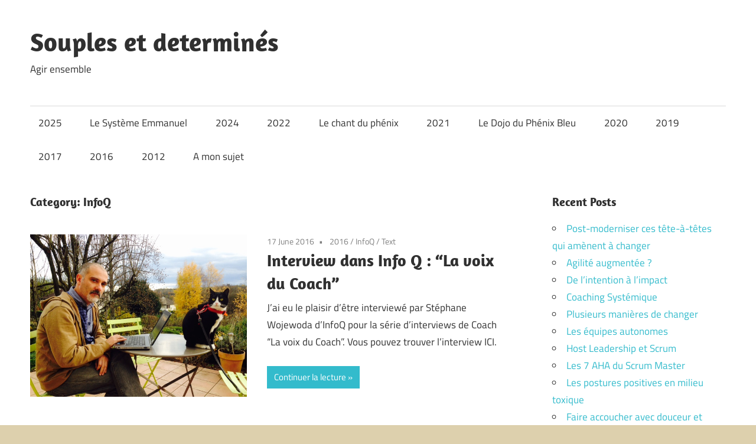

--- FILE ---
content_type: text/html; charset=UTF-8
request_url: http://www.xn--souple-et-dtermin-ltbg.fr/category/publisher/infoq/
body_size: 5150
content:
<!DOCTYPE html>
<html lang="en-US">

<head>
<meta charset="UTF-8">
<meta name="viewport" content="width=device-width, initial-scale=1">
<link rel="profile" href="http://gmpg.org/xfn/11">
<link rel="pingback" href="http://www.xn--souple-et-dtermin-ltbg.fr/xmlrpc.php">

<title>InfoQ &#8211; Souples et determinés</title>
<meta name='robots' content='max-image-preview:large' />
<link rel='dns-prefetch' href='//www.googletagmanager.com' />
<link rel='dns-prefetch' href='//s.w.org' />
<link rel="alternate" type="application/rss+xml" title="Souples et determinés &raquo; Feed" href="http://www.xn--souple-et-dtermin-ltbg.fr/feed/" />
<link rel="alternate" type="application/rss+xml" title="Souples et determinés &raquo; Comments Feed" href="http://www.xn--souple-et-dtermin-ltbg.fr/comments/feed/" />
<link rel="alternate" type="application/rss+xml" title="Souples et determinés &raquo; InfoQ Category Feed" href="http://www.xn--souple-et-dtermin-ltbg.fr/category/publisher/infoq/feed/" />
		<script type="text/javascript">
			window._wpemojiSettings = {"baseUrl":"https:\/\/s.w.org\/images\/core\/emoji\/13.1.0\/72x72\/","ext":".png","svgUrl":"https:\/\/s.w.org\/images\/core\/emoji\/13.1.0\/svg\/","svgExt":".svg","source":{"concatemoji":"http:\/\/www.xn--souple-et-dtermin-ltbg.fr\/wp-includes\/js\/wp-emoji-release.min.js?ver=5.8.12"}};
			!function(e,a,t){var n,r,o,i=a.createElement("canvas"),p=i.getContext&&i.getContext("2d");function s(e,t){var a=String.fromCharCode;p.clearRect(0,0,i.width,i.height),p.fillText(a.apply(this,e),0,0);e=i.toDataURL();return p.clearRect(0,0,i.width,i.height),p.fillText(a.apply(this,t),0,0),e===i.toDataURL()}function c(e){var t=a.createElement("script");t.src=e,t.defer=t.type="text/javascript",a.getElementsByTagName("head")[0].appendChild(t)}for(o=Array("flag","emoji"),t.supports={everything:!0,everythingExceptFlag:!0},r=0;r<o.length;r++)t.supports[o[r]]=function(e){if(!p||!p.fillText)return!1;switch(p.textBaseline="top",p.font="600 32px Arial",e){case"flag":return s([127987,65039,8205,9895,65039],[127987,65039,8203,9895,65039])?!1:!s([55356,56826,55356,56819],[55356,56826,8203,55356,56819])&&!s([55356,57332,56128,56423,56128,56418,56128,56421,56128,56430,56128,56423,56128,56447],[55356,57332,8203,56128,56423,8203,56128,56418,8203,56128,56421,8203,56128,56430,8203,56128,56423,8203,56128,56447]);case"emoji":return!s([10084,65039,8205,55357,56613],[10084,65039,8203,55357,56613])}return!1}(o[r]),t.supports.everything=t.supports.everything&&t.supports[o[r]],"flag"!==o[r]&&(t.supports.everythingExceptFlag=t.supports.everythingExceptFlag&&t.supports[o[r]]);t.supports.everythingExceptFlag=t.supports.everythingExceptFlag&&!t.supports.flag,t.DOMReady=!1,t.readyCallback=function(){t.DOMReady=!0},t.supports.everything||(n=function(){t.readyCallback()},a.addEventListener?(a.addEventListener("DOMContentLoaded",n,!1),e.addEventListener("load",n,!1)):(e.attachEvent("onload",n),a.attachEvent("onreadystatechange",function(){"complete"===a.readyState&&t.readyCallback()})),(n=t.source||{}).concatemoji?c(n.concatemoji):n.wpemoji&&n.twemoji&&(c(n.twemoji),c(n.wpemoji)))}(window,document,window._wpemojiSettings);
		</script>
		<style type="text/css">
img.wp-smiley,
img.emoji {
	display: inline !important;
	border: none !important;
	box-shadow: none !important;
	height: 1em !important;
	width: 1em !important;
	margin: 0 .07em !important;
	vertical-align: -0.1em !important;
	background: none !important;
	padding: 0 !important;
}
</style>
	<link rel='stylesheet' id='maxwell-theme-fonts-css'  href='http://www.xn--souple-et-dtermin-ltbg.fr/wp-content/fonts/6b103750721a51007c6b7208956d5382.css?ver=20201110' type='text/css' media='all' />
<link rel='stylesheet' id='wp-block-library-css'  href='http://www.xn--souple-et-dtermin-ltbg.fr/wp-includes/css/dist/block-library/style.min.css?ver=5.8.12' type='text/css' media='all' />
<link rel='stylesheet' id='maxwell-stylesheet-css'  href='http://www.xn--souple-et-dtermin-ltbg.fr/wp-content/themes/maxwell/style.css?ver=2.3.5' type='text/css' media='all' />
<link rel='stylesheet' id='maxwell-safari-flexbox-fixes-css'  href='http://www.xn--souple-et-dtermin-ltbg.fr/wp-content/themes/maxwell/assets/css/safari-flexbox-fixes.css?ver=20200827' type='text/css' media='all' />
<!--[if lt IE 9]>
<script type='text/javascript' src='http://www.xn--souple-et-dtermin-ltbg.fr/wp-content/themes/maxwell/assets/js/html5shiv.min.js?ver=3.7.3' id='html5shiv-js'></script>
<![endif]-->
<script type='text/javascript' src='http://www.xn--souple-et-dtermin-ltbg.fr/wp-content/themes/maxwell/assets/js/svgxuse.min.js?ver=1.2.6' id='svgxuse-js'></script>

<!-- Google Analytics snippet added by Site Kit -->
<script type='text/javascript' src='https://www.googletagmanager.com/gtag/js?id=UA-217924006-1' id='google_gtagjs-js' async></script>
<script type='text/javascript' id='google_gtagjs-js-after'>
window.dataLayer = window.dataLayer || [];function gtag(){dataLayer.push(arguments);}
gtag('set', 'linker', {"domains":["www.xn--souple-et-dtermin-ltbg.fr"]} );
gtag("js", new Date());
gtag("set", "developer_id.dZTNiMT", true);
gtag("config", "UA-217924006-1", {"anonymize_ip":true});
gtag("config", "G-LM4901V23P");
</script>

<!-- End Google Analytics snippet added by Site Kit -->
<link rel="https://api.w.org/" href="http://www.xn--souple-et-dtermin-ltbg.fr/wp-json/" /><link rel="alternate" type="application/json" href="http://www.xn--souple-et-dtermin-ltbg.fr/wp-json/wp/v2/categories/20" /><link rel="EditURI" type="application/rsd+xml" title="RSD" href="http://www.xn--souple-et-dtermin-ltbg.fr/xmlrpc.php?rsd" />
<link rel="wlwmanifest" type="application/wlwmanifest+xml" href="http://www.xn--souple-et-dtermin-ltbg.fr/wp-includes/wlwmanifest.xml" /> 
<meta name="generator" content="WordPress 5.8.12" />
<meta name="generator" content="Site Kit by Google 1.49.0" /><style type="text/css" id="custom-background-css">
body.custom-background { background-color: #ddd0ad; }
</style>
	</head>

<body class="archive category category-infoq category-20 custom-background wp-embed-responsive post-layout-one-column author-hidden">

	
	
	<div id="page" class="hfeed site">

		<a class="skip-link screen-reader-text" href="#content">Skip to content</a>

		
		<header id="masthead" class="site-header clearfix" role="banner">

			<div class="header-main container clearfix">

				<div id="logo" class="site-branding clearfix">

										
			<p class="site-title"><a href="http://www.xn--souple-et-dtermin-ltbg.fr/" rel="home">Souples et determinés</a></p>

							
			<p class="site-description">Agir ensemble</p>

		
				</div><!-- .site-branding -->

				<div class="header-widgets clearfix">

					
				</div><!-- .header-widgets -->

			</div><!-- .header-main -->

			

	<div id="main-navigation-wrap" class="primary-navigation-wrap">

		
		<button class="primary-menu-toggle menu-toggle" aria-controls="primary-menu" aria-expanded="false" >
			<svg class="icon icon-menu" aria-hidden="true" role="img"> <use xlink:href="http://www.xn--souple-et-dtermin-ltbg.fr/wp-content/themes/maxwell/assets/icons/genericons-neue.svg#menu"></use> </svg><svg class="icon icon-close" aria-hidden="true" role="img"> <use xlink:href="http://www.xn--souple-et-dtermin-ltbg.fr/wp-content/themes/maxwell/assets/icons/genericons-neue.svg#close"></use> </svg>			<span class="menu-toggle-text">Navigation</span>
		</button>

		<div class="primary-navigation">

			<nav id="site-navigation" class="main-navigation" role="navigation"  aria-label="Primary Menu">

				<ul id="primary-menu" class="menu"><li id="menu-item-269" class="menu-item menu-item-type-taxonomy menu-item-object-category menu-item-269"><a href="http://www.xn--souple-et-dtermin-ltbg.fr/category/year/2025/">2025</a></li>
<li id="menu-item-291" class="menu-item menu-item-type-post_type menu-item-object-page menu-item-291"><a href="http://www.xn--souple-et-dtermin-ltbg.fr/le-systeme-emmanuel/">Le Système Emmanuel</a></li>
<li id="menu-item-258" class="menu-item menu-item-type-taxonomy menu-item-object-category menu-item-258"><a href="http://www.xn--souple-et-dtermin-ltbg.fr/category/year/2024/">2024</a></li>
<li id="menu-item-234" class="menu-item menu-item-type-taxonomy menu-item-object-category menu-item-234"><a href="http://www.xn--souple-et-dtermin-ltbg.fr/category/year/2022/">2022</a></li>
<li id="menu-item-227" class="menu-item menu-item-type-post_type menu-item-object-page menu-item-227"><a href="http://www.xn--souple-et-dtermin-ltbg.fr/le-chant-du-phenix/">Le chant du phénix</a></li>
<li id="menu-item-175" class="menu-item menu-item-type-taxonomy menu-item-object-category menu-item-175"><a href="http://www.xn--souple-et-dtermin-ltbg.fr/category/year/2021/">2021</a></li>
<li id="menu-item-228" class="menu-item menu-item-type-post_type menu-item-object-page menu-item-228"><a href="http://www.xn--souple-et-dtermin-ltbg.fr/le-dojo-du-phenix-bleu/">Le Dojo du Phénix Bleu</a></li>
<li id="menu-item-163" class="menu-item menu-item-type-taxonomy menu-item-object-category menu-item-163"><a href="http://www.xn--souple-et-dtermin-ltbg.fr/category/year/2020/">2020</a></li>
<li id="menu-item-132" class="menu-item menu-item-type-taxonomy menu-item-object-category menu-item-132"><a href="http://www.xn--souple-et-dtermin-ltbg.fr/category/year/2019/">2019</a></li>
<li id="menu-item-92" class="menu-item menu-item-type-taxonomy menu-item-object-category menu-item-92"><a href="http://www.xn--souple-et-dtermin-ltbg.fr/category/year/2017/">2017</a></li>
<li id="menu-item-58" class="menu-item menu-item-type-taxonomy menu-item-object-category menu-item-58"><a href="http://www.xn--souple-et-dtermin-ltbg.fr/category/year/2016/">2016</a></li>
<li id="menu-item-154" class="menu-item menu-item-type-taxonomy menu-item-object-category menu-item-154"><a href="http://www.xn--souple-et-dtermin-ltbg.fr/category/year/2012/">2012</a></li>
<li id="menu-item-78" class="menu-item menu-item-type-post_type menu-item-object-page menu-item-78"><a href="http://www.xn--souple-et-dtermin-ltbg.fr/about-me/">A mon sujet</a></li>
</ul>			</nav><!-- #site-navigation -->

		</div><!-- .primary-navigation -->

	</div>



		</header><!-- #masthead -->

		
		
		<div id="content" class="site-content container clearfix">

			
	<section id="primary" class="content-archive content-area">
		<main id="main" class="site-main" role="main">

		
			<header class="page-header">

				<h1 class="archive-title">Category: <span>InfoQ</span></h1>				
			</header><!-- .page-header -->

			<div id="post-wrapper" class="post-wrapper clearfix">

				
<div class="post-column clearfix">

	<article id="post-104" class="post-104 post type-post status-publish format-standard has-post-thumbnail hentry category-3 category-infoq category-text">

		
			<a class="wp-post-image-link" href="http://www.xn--souple-et-dtermin-ltbg.fr/interview-dans-info-q-la-voix-du-coach/" rel="bookmark">
				<img width="640" height="480" src="http://www.xn--souple-et-dtermin-ltbg.fr/wp-content/uploads/2018/04/Pic-avec-Socquette.jpg" class="attachment-post-thumbnail size-post-thumbnail wp-post-image" alt="" loading="lazy" srcset="http://www.xn--souple-et-dtermin-ltbg.fr/wp-content/uploads/2018/04/Pic-avec-Socquette.jpg 640w, http://www.xn--souple-et-dtermin-ltbg.fr/wp-content/uploads/2018/04/Pic-avec-Socquette-300x225.jpg 300w" sizes="(max-width: 640px) 100vw, 640px" />			</a>

		
		<header class="entry-header">

			<div class="entry-meta"><span class="meta-date"><a href="http://www.xn--souple-et-dtermin-ltbg.fr/interview-dans-info-q-la-voix-du-coach/" title="0 h 00 min" rel="bookmark"><time class="entry-date published updated" datetime="2016-06-17T00:00:32+02:00">17 June 2016</time></a></span><span class="meta-category"> <a href="http://www.xn--souple-et-dtermin-ltbg.fr/category/year/2016/" rel="category tag">2016</a> / <a href="http://www.xn--souple-et-dtermin-ltbg.fr/category/publisher/infoq/" rel="category tag">InfoQ</a> / <a href="http://www.xn--souple-et-dtermin-ltbg.fr/category/download/text/" rel="category tag">Text</a></span></div>
			<h2 class="entry-title"><a href="http://www.xn--souple-et-dtermin-ltbg.fr/interview-dans-info-q-la-voix-du-coach/" rel="bookmark">Interview dans Info Q : &#8220;La voix du Coach&#8221;</a></h2>
		</header><!-- .entry-header -->

		<div class="entry-content entry-excerpt clearfix">
			<p>J&#8217;ai eu le plaisir d&#8217;être interviewé par Stéphane Wojewoda d&#8217;InfoQ pour la série d&#8217;interviews de Coach &#8220;La voix du Coach&#8221;. Vous pouvez trouver l&#8217;interview ICI.</p>
			
			<a href="http://www.xn--souple-et-dtermin-ltbg.fr/interview-dans-info-q-la-voix-du-coach/" class="more-link">Continuer la lecture</a>

				</div><!-- .entry-content -->

	</article>

</div>

			</div>

			
		
		</main><!-- #main -->
	</section><!-- #primary -->

	
	<section id="secondary" class="sidebar widget-area clearfix" role="complementary">

		
		<aside id="recent-posts-2" class="widget widget_recent_entries clearfix">
		<div class="widget-header"><h3 class="widget-title">Recent Posts</h3></div>
		<ul>
											<li>
					<a href="http://www.xn--souple-et-dtermin-ltbg.fr/post-moderniser-ces-tete-a-tetes-qui-amenent-a-changer/">Post-moderniser ces tête-à-têtes qui amènent à changer</a>
									</li>
											<li>
					<a href="http://www.xn--souple-et-dtermin-ltbg.fr/agilite-augmentee/">Agilité augmentée ?</a>
									</li>
											<li>
					<a href="http://www.xn--souple-et-dtermin-ltbg.fr/entre-lintention-a-limpact/">De l&#8217;intention à l&#8217;impact</a>
									</li>
											<li>
					<a href="http://www.xn--souple-et-dtermin-ltbg.fr/coaching-systemique-dans-votre-quotidien-de-scrum-master/">Coaching Systémique</a>
									</li>
											<li>
					<a href="http://www.xn--souple-et-dtermin-ltbg.fr/plusieurs-manieres-de-changer-mode-demploi-au-quotidien/">Plusieurs manières de changer</a>
									</li>
											<li>
					<a href="http://www.xn--souple-et-dtermin-ltbg.fr/les-equipes-autonomes/">Les équipes autonomes</a>
									</li>
											<li>
					<a href="http://www.xn--souple-et-dtermin-ltbg.fr/host-leadership-et-scrum/">Host Leadership et Scrum</a>
									</li>
											<li>
					<a href="http://www.xn--souple-et-dtermin-ltbg.fr/les-7-aha-du-scrum-master/">Les 7 AHA du Scrum Master</a>
									</li>
											<li>
					<a href="http://www.xn--souple-et-dtermin-ltbg.fr/les-postures-positives-en-milieu-toxique/">Les postures positives en milieu toxique</a>
									</li>
											<li>
					<a href="http://www.xn--souple-et-dtermin-ltbg.fr/faire-accoucher-avec-douceur-et-determination/">Faire accoucher avec douceur et détermination</a>
									</li>
											<li>
					<a href="http://www.xn--souple-et-dtermin-ltbg.fr/des-interactions-souples-et-determinees-slides/">Des interactions souples et déterminées</a>
									</li>
											<li>
					<a href="http://www.xn--souple-et-dtermin-ltbg.fr/interview-dans-info-q-la-voix-du-coach/">Interview dans Info Q : &#8220;La voix du Coach&#8221;</a>
									</li>
											<li>
					<a href="http://www.xn--souple-et-dtermin-ltbg.fr/des-entretiens-souples-et-muscles-slides/">Des tête-à-tête souples et musclés</a>
									</li>
											<li>
					<a href="http://www.xn--souple-et-dtermin-ltbg.fr/pmi-auvergne-2012-histoire-dun-chef-de-projet-qui-adopte-lagilite/">PMI Auvergne 2012 : Histoire D’un chef de projet qui adopte l&#8217;agilité</a>
									</li>
											<li>
					<a href="http://www.xn--souple-et-dtermin-ltbg.fr/indicateurs-agiles/">Indicateurs agiles</a>
									</li>
					</ul>

		</aside><aside id="archives-2" class="widget widget_archive clearfix"><div class="widget-header"><h3 class="widget-title">Archives</h3></div>
			<ul>
					<li><a href='http://www.xn--souple-et-dtermin-ltbg.fr/2025/11/'>November 2025</a></li>
	<li><a href='http://www.xn--souple-et-dtermin-ltbg.fr/2025/10/'>October 2025</a></li>
	<li><a href='http://www.xn--souple-et-dtermin-ltbg.fr/2022/06/'>June 2022</a></li>
	<li><a href='http://www.xn--souple-et-dtermin-ltbg.fr/2021/11/'>November 2021</a></li>
	<li><a href='http://www.xn--souple-et-dtermin-ltbg.fr/2020/11/'>November 2020</a></li>
	<li><a href='http://www.xn--souple-et-dtermin-ltbg.fr/2019/11/'>November 2019</a></li>
	<li><a href='http://www.xn--souple-et-dtermin-ltbg.fr/2019/06/'>June 2019</a></li>
	<li><a href='http://www.xn--souple-et-dtermin-ltbg.fr/2017/08/'>August 2017</a></li>
	<li><a href='http://www.xn--souple-et-dtermin-ltbg.fr/2016/11/'>November 2016</a></li>
	<li><a href='http://www.xn--souple-et-dtermin-ltbg.fr/2016/06/'>June 2016</a></li>
	<li><a href='http://www.xn--souple-et-dtermin-ltbg.fr/2016/04/'>April 2016</a></li>
	<li><a href='http://www.xn--souple-et-dtermin-ltbg.fr/2012/06/'>June 2012</a></li>
	<li><a href='http://www.xn--souple-et-dtermin-ltbg.fr/2011/04/'>April 2011</a></li>
			</ul>

			</aside><aside id="text-2" class="widget widget_text clearfix">			<div class="textwidget">Pour me contacter : dm sur Twitter au <b><a href='https://twitter.com/pierre_fauvel'>@pierre_fauvel</a></b> ou <a href='http://pierrefauvel.fr'>http://pierrefauvel.fr</a></div>
		</aside>
	</section><!-- #secondary -->



	</div><!-- #content -->

	
	<div id="footer" class="footer-wrap">

		<footer id="colophon" class="site-footer container clearfix" role="contentinfo">

			
			<div id="footer-text" class="site-info">
				
	<span class="credit-link">
		WordPress Theme: Maxwell by <a href="https://themezee.com/" target="_blank" rel="nofollow">ThemeZee</a>.	</span>

				</div><!-- .site-info -->

		</footer><!-- #colophon -->

	</div>

</div><!-- #page -->

<script type='text/javascript' id='maxwell-navigation-js-extra'>
/* <![CDATA[ */
var maxwellScreenReaderText = {"expand":"Expand child menu","collapse":"Collapse child menu","icon":"<svg class=\"icon icon-expand\" aria-hidden=\"true\" role=\"img\"> <use xlink:href=\"http:\/\/www.xn--souple-et-dtermin-ltbg.fr\/wp-content\/themes\/maxwell\/assets\/icons\/genericons-neue.svg#expand\"><\/use> <\/svg>"};
/* ]]> */
</script>
<script type='text/javascript' src='http://www.xn--souple-et-dtermin-ltbg.fr/wp-content/themes/maxwell/assets/js/navigation.min.js?ver=20211105' id='maxwell-navigation-js'></script>
<script type='text/javascript' src='http://www.xn--souple-et-dtermin-ltbg.fr/wp-includes/js/wp-embed.min.js?ver=5.8.12' id='wp-embed-js'></script>

</body>
</html>
